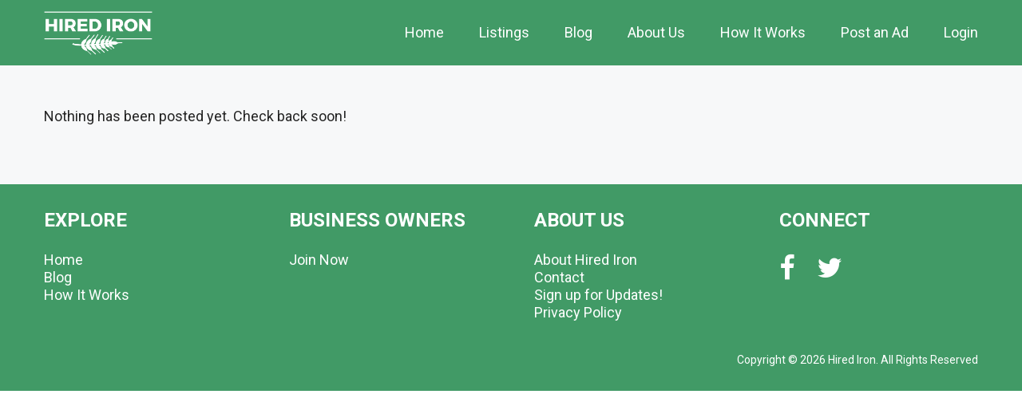

--- FILE ---
content_type: text/css; charset=utf-8
request_url: https://hirediron.com/assets/themes/hired-iron/css/styles.css?ver=1551140886
body_size: 12339
content:
/**
 * FROM: https://gist.github.com/BenMorel/e9e34c08360ebbbd0634
 *
 * Fix for vw, vh, vmin, vmax on iOS 7.
 * http://caniuse.com/#feat=viewport-units
 *
 * This fix works by replacing viewport units with px values on known screen sizes.
 *
 * iPhone 6 and 6 Plus cannot run iOS 7, so are not targeted by this fix.
 * Target devices running iOS 8+ will incidentally execute the media query,
 * but this will still produce the expected result; so this is not a problem.
 *
 * As an example, replace:
 *
 *   height: 50vh;
 *   font-size: 5vmin;
 *
 * with:
 *
 *   @include viewport-unit(height, 50vh);
 *   @include viewport-unit(font-size, 5vmin);
 */
/*! normalize.css v3.0.1 | MIT License | git.io/normalize */
/**
 * 1. Set default font family to sans-serif.
 * 2. Prevent iOS text size adjust after orientation change, without disabling
 *    user zoom.
 */
html {
  font-family: sans-serif;
  /* 1 */
  -ms-text-size-adjust: 100%;
  /* 2 */
  -webkit-text-size-adjust: 100%;
  /* 2 */ }

/**
 * Remove default margin.
 */
body {
  margin: 0; }

/* HTML5 display definitions
   ========================================================================== */
/**
 * Correct `block` display not defined for any HTML5 element in IE 8/9.
 * Correct `block` display not defined for `details` or `summary` in IE 10/11 and Firefox.
 * Correct `block` display not defined for `main` in IE 11.
 */
article,
aside,
details,
figcaption,
figure,
footer,
header,
hgroup,
main,
nav,
section,
summary {
  display: block; }

/**
 * 1. Correct `inline-block` display not defined in IE 8/9.
 * 2. Normalize vertical alignment of `progress` in Chrome, Firefox, and Opera.
 */
audio,
canvas,
progress,
video {
  display: inline-block;
  /* 1 */
  vertical-align: baseline;
  /* 2 */ }

/**
 * Prevent modern browsers from displaying `audio` without controls.
 * Remove excess height in iOS 5 devices.
 */
audio:not([controls]) {
  display: none;
  height: 0; }

/**
 * Address `[hidden]` styling not present in IE 8/9/10.
 * Hide the `template` element in IE 8/9/11, Safari, and Firefox < 22.
 */
[hidden],
template {
  display: none; }

/* Links
   ========================================================================== */
/**
 * Remove the gray background color from active links in IE 10.
 */
a {
  background: transparent; }

/**
 * Improve readability when focused and also mouse hovered in all browsers.
 */
a:active,
a:hover {
  outline: 0; }

/* Text-level semantics
   ========================================================================== */
/**
 * Address styling not present in IE 8/9/10/11, Safari, and Chrome.
 */
abbr[title] {
  border-bottom: 1px dotted; }

/**
 * Address style set to `bolder` in Firefox 4+, Safari, and Chrome.
 */
b,
strong {
  font-weight: bold; }

/**
 * Address styling not present in Safari and Chrome.
 */
dfn {
  font-style: italic; }

/**
 * Address variable `h1` font-size and margin within `section` and `article`
 * contexts in Firefox 4+, Safari, and Chrome.
 */
h1 {
  font-size: 2em;
  margin: 0.67em 0; }

/**
 * Address styling not present in IE 8/9.
 */
mark {
  background: #FF0;
  color: #000; }

/**
 * Address inconsistent and variable font size in all browsers.
 */
small {
  font-size: 80%; }

/**
 * Prevent `sub` and `sup` affecting `line-height` in all browsers.
 */
sub,
sup {
  font-size: 75%;
  line-height: 0;
  position: relative;
  vertical-align: baseline; }

sup {
  top: -0.5em; }

sub {
  bottom: -0.25em; }

/* Embedded content
   ========================================================================== */
/**
 * Remove border when inside `a` element in IE 8/9/10.
 */
img {
  border: 0; }

/**
 * Correct overflow not hidden in IE 9/10/11.
 */
svg:not(:root) {
  overflow: hidden; }

/* Grouping content
   ========================================================================== */
/**
 * Address margin not present in IE 8/9 and Safari.
 */
figure {
  margin: 1em 40px; }

/**
 * Address differences between Firefox and other browsers.
 */
hr {
  -moz-box-sizing: content-box;
  box-sizing: content-box;
  height: 0; }

/**
 * Contain overflow in all browsers.
 */
pre {
  overflow: auto; }

/**
 * Address odd `em`-unit font size rendering in all browsers.
 */
code,
kbd,
pre,
samp {
  font-family: monospace, monospace;
  font-size: 1em; }

/* Forms
   ========================================================================== */
/**
 * Known limitation: by default, Chrome and Safari on OS X allow very limited
 * styling of `select`, unless a `border` property is set.
 */
/**
 * 1. Correct color not being inherited.
 *    Known issue: affects color of disabled elements.
 * 2. Correct font properties not being inherited.
 * 3. Address margins set differently in Firefox 4+, Safari, and Chrome.
 */
button,
input,
optgroup,
select,
textarea {
  color: inherit;
  /* 1 */
  font: inherit;
  /* 2 */
  margin: 0;
  /* 3 */ }

/**
 * Address `overflow` set to `hidden` in IE 8/9/10/11.
 */
button {
  overflow: visible; }

/**
 * Address inconsistent `text-transform` inheritance for `button` and `select`.
 * All other form control elements do not inherit `text-transform` values.
 * Correct `button` style inheritance in Firefox, IE 8/9/10/11, and Opera.
 * Correct `select` style inheritance in Firefox.
 */
button,
select {
  text-transform: none; }

/**
 * 1. Avoid the WebKit bug in Android 4.0.* where (2) destroys native `audio`
 *    and `video` controls.
 * 2. Correct inability to style clickable `input` types in iOS.
 * 3. Improve usability and consistency of cursor style between image-type
 *    `input` and others.
 */
button,
html input[type="button"],
input[type="reset"],
input[type="submit"] {
  -webkit-appearance: button;
  /* 2 */
  cursor: pointer;
  /* 3 */ }

/**
 * Re-set default cursor for disabled elements.
 */
button[disabled],
html input[disabled] {
  cursor: default; }

/**
 * Remove inner padding and border in Firefox 4+.
 */
button::-moz-focus-inner,
input::-moz-focus-inner {
  border: 0;
  padding: 0; }

/**
 * Address Firefox 4+ setting `line-height` on `input` using `!important` in
 * the UA stylesheet.
 */
input {
  line-height: normal; }

/**
 * It's recommended that you don't attempt to style these elements.
 * Firefox's implementation doesn't respect box-sizing, padding, or width.
 *
 * 1. Address box sizing set to `content-box` in IE 8/9/10.
 * 2. Remove excess padding in IE 8/9/10.
 */
input[type="checkbox"],
input[type="radio"] {
  box-sizing: border-box;
  /* 1 */
  padding: 0;
  /* 2 */ }

/**
 * Fix the cursor style for Chrome's increment/decrement buttons. For certain
 * `font-size` values of the `input`, it causes the cursor style of the
 * decrement button to change from `default` to `text`.
 */
input[type="number"]::-webkit-inner-spin-button,
input[type="number"]::-webkit-outer-spin-button {
  height: auto; }

/**
 * 1. Address `appearance` set to `searchfield` in Safari and Chrome.
 * 2. Address `box-sizing` set to `border-box` in Safari and Chrome
 *    (include `-moz` to future-proof).
 */
input[type="search"] {
  -webkit-appearance: textfield;
  /* 1 */
  -moz-box-sizing: border-box;
  -webkit-box-sizing: border-box;
  /* 2 */
  box-sizing: border-box; }

/**
 * Remove inner padding and search cancel button in Safari and Chrome on OS X.
 * Safari (but not Chrome) clips the cancel button when the search input has
 * padding (and `textfield` appearance).
 */
input[type="search"]::-webkit-search-cancel-button,
input[type="search"]::-webkit-search-decoration {
  -webkit-appearance: none; }

/**
 * Define consistent border, margin, and padding.
 */
fieldset {
  border: 1px solid #C0C0C0;
  margin: 0 2px;
  padding: 0.35em 0.625em 0.75em; }

/**
 * 1. Correct `color` not being inherited in IE 8/9/10/11.
 * 2. Remove padding so people aren't caught out if they zero out fieldsets.
 */
legend {
  border: 0;
  /* 1 */
  padding: 0;
  /* 2 */ }

/**
 * Remove default vertical scrollbar in IE 8/9/10/11.
 */
textarea {
  overflow: auto; }

/**
 * Don't inherit the `font-weight` (applied by a rule above).
 * NOTE: the default cannot safely be changed in Chrome and Safari on OS X.
 */
optgroup {
  font-weight: bold; }

/* Tables
   ========================================================================== */
/**
 * Remove most spacing between table cells.
 */
table {
  border-collapse: collapse;
  border-spacing: 0; }

td,
th {
  padding: 0; }

a:focus {
  outline: thin dotted; }

a:active,
a:hover {
  outline: 0; }

table {
  empty-cells: show; }

.assistive-text, .screen-reader-text {
  clip: rect(1px, 1px, 1px, 1px);
  position: absolute !important; }

.assistive-text:hover, .assistive-text:active, .assistive-text:focus {
  display: block;
  position: absolute;
  z-index: 100000;
  top: 0.5em;
  left: 0.5em;
  color: black;
  background-color: white;
  clip: auto !important;
  border: 2px solid #333;
  padding: 1em; }

.lt-ie8 .assistive-text, .lt-ie8 .screen-reader-text {
  clip: rect(1px 1px 1px 1px);
  /* IE7 */ }

.show {
  display: inherit !important; }

.hide {
  display: none !important; }

.hidden {
  visibility: hidden !important; }

.visible {
  visibility: visible !important; }

.hide-text {
  font: 0/0 a;
  color: transparent;
  text-shadow: none;
  background-color: transparent;
  border: 0; }

.block {
  display: block !important; }

.inline-block {
  display: inline-block !important; }

.table {
  display: table !important; }

.table-row {
  display: table-row !important; }

.table-cell {
  display: table-cell !important; }

.table-cell-top {
  display: table-cell !important;
  vertical-align: top !important; }

.table-cell-middle {
  display: table-cell !important;
  vertical-align: middle !important; }

.table-cell-bottom {
  display: table-cell !important;
  vertical-align: bottom !important; }

.bold {
  font-weight: bold !important; }

.no-bold {
  font-weight: normal !important; }

.italics {
  font-style: italic !important; }

.no-italics {
  font-style: normal !important; }

.caps {
  font-variant: small-caps !important; }

.no-caps {
  font-variant: normal !important; }

.underline {
  text-decoration: underline !important; }

.no-underline {
  text-decoration: none !important; }

.no-decorate, .no-decorate:hover, .no-decorate a, .no-decorate a:hover, .no-hover, .no-hover:hover, .no-hover a, .no-hover a:hover {
  text-decoration: none !important; }

.uppercase {
  text-transform: uppercase !important; }

.lowercase {
  text-transform: lowercase !important; }

.capitalize {
  text-transform: capitalize !important; }

.normal-case {
  text-transform: none !important; }

.nowrap {
  white-space: nowrap !important; }

@media (min-width: 641px) {
  .nowrap-at-non-phone {
    white-space: nowrap !important; } }
.lt-ie9 .nowrap-at-non-phone {
  white-space: nowrap !important; }

@media (max-width: 640px) {
  .nowrap-at-phone {
    white-space: nowrap !important; } }

@media (min-width: 980px) {
  .nowrap-at-non-mobile {
    white-space: nowrap !important; } }
.lt-ie9 .nowrap-at-non-mobile {
  white-space: nowrap !important; }

@media (max-width: 979px) {
  .nowrap-at-mobile {
    white-space: nowrap !important; } }

.wrap {
  white-space: normal !important; }

@media (min-width: 641px) {
  .wrap-at-non-phone {
    white-space: normal !important; } }
.lt-ie9 .wrap-at-non-phone {
  white-space: normal !important; }

@media (max-width: 640px) {
  .wrap-at-phone {
    white-space: normal !important; } }

@media (min-width: 980px) {
  .wrap-at-non-mobile {
    white-space: normal !important; } }
.lt-ie9 .wrap-at-non-mobile {
  white-space: normal !important; }

@media (max-width: 979px) {
  .wrap-at-mobile {
    white-space: normal !important; } }

.left-text {
  text-align: left !important; }

@media (min-width: 641px) {
  .left-text-at-non-phone {
    text-align: left !important; } }
.lt-ie9 .left-text-at-non-phone {
  text-align: left !important; }

@media (max-width: 640px) {
  .left-text-at-phone {
    text-align: left !important; } }

@media (min-width: 980px) {
  .left-text-at-non-mobile {
    text-align: left !important; } }
.lt-ie9 .left-text-at-non-mobile {
  text-align: left !important; }

@media (max-width: 979px) {
  .left-text-at-mobile {
    text-align: left !important; } }

.right-text {
  text-align: right !important; }

@media (min-width: 641px) {
  .right-text-at-non-phone {
    text-align: right !important; } }
.lt-ie9 .right-text-at-non-phone {
  text-align: right !important; }

@media (max-width: 640px) {
  .right-text-at-phone {
    text-align: right !important; } }

@media (min-width: 980px) {
  .right-text-at-non-mobile {
    text-align: right !important; } }
.lt-ie9 .right-text-at-non-mobile {
  text-align: right !important; }

@media (max-width: 979px) {
  .right-text-at-mobile {
    text-align: right !important; } }

.center-text {
  text-align: center !important; }

@media (min-width: 641px) {
  .center-text-at-non-phone {
    text-align: center !important; } }
.lt-ie9 .center-text-at-non-phone {
  text-align: center !important; }

@media (max-width: 640px) {
  .center-text-at-phone {
    text-align: center !important; } }

@media (min-width: 980px) {
  .center-text-at-non-mobile {
    text-align: center !important; } }
.lt-ie9 .center-text-at-non-mobile {
  text-align: center !important; }

@media (max-width: 979px) {
  .center-text-at-mobile {
    text-align: center !important; } }

.relative {
  position: relative; }

/* Requires relative parent */
.align-top {
  display: block;
  position: absolute;
  top: 0;
  left: 0;
  right: 0; }

/* Requires relative parent */
.align-bottom {
  display: block;
  position: absolute;
  bottom: 0;
  left: 0;
  right: 0; }

/* Requires relative parent */
.center-all, .center-block-and-text, .align-center-all {
  display: inline-block;
  position: absolute;
  top: 50%;
  left: 50%;
  margin-top: auto;
  margin-bottom: auto;
  margin-left: auto;
  margin-right: auto;
  -webkit-transform: translate(-50%, -50%);
  -ms-transform: translate(-50%, -50%);
  transform: translate(-50%, -50%);
  text-align: center; }

.center-block, .align-center {
  display: inline-block;
  position: absolute;
  top: 50%;
  left: 50%;
  margin-top: auto;
  margin-bottom: auto;
  margin-left: auto;
  margin-right: auto;
  -webkit-transform: translate(-50%, -50%);
  -ms-transform: translate(-50%, -50%);
  transform: translate(-50%, -50%); }

.center-block-x {
  display: inline-block;
  position: absolute;
  left: 50%;
  margin-left: auto;
  margin-right: auto;
  -webkit-transform: translateX(-50%);
  -ms-transform: translateX(-50%);
  transform: translateX(-50%); }

.center-block-y {
  display: inline-block;
  position: absolute;
  top: 50%;
  margin-top: auto;
  margin-bottom: auto;
  -webkit-transform: translateY(-50%);
  -ms-transform: translateY(-50%);
  transform: translateY(-50%); }

.center-block-x-legacy {
  display: table;
  margin: 0 auto; }

.float-wrapper, .float-container {
  *zoom: 1;
  list-style: none;
  margin: 0;
  padding: 0;
  border: 0; }
  .float-wrapper:before, .float-wrapper:after, .float-container:before, .float-container:after {
    content: " ";
    display: table; }
  .float-wrapper:after, .float-container:after {
    clear: both; }

@media (min-width: 641px) {
  .float-wrapper-at-non-phone, .float-container-at-non-phone {
    *zoom: 1;
    list-style: none;
    margin: 0;
    padding: 0;
    border: 0; }
    .float-wrapper-at-non-phone:before, .float-wrapper-at-non-phone:after, .float-container-at-non-phone:before, .float-container-at-non-phone:after {
      content: " ";
      display: table; }
    .float-wrapper-at-non-phone:after, .float-container-at-non-phone:after {
      clear: both; } }
.lt-ie9 .float-wrapper-at-non-phone, .lt-ie9 .float-container-at-non-phone {
  *zoom: 1;
  list-style: none;
  margin: 0;
  padding: 0;
  border: 0; }
  .lt-ie9 .float-wrapper-at-non-phone:before, .lt-ie9 .float-wrapper-at-non-phone:after, .lt-ie9 .float-container-at-non-phone:before, .lt-ie9 .float-container-at-non-phone:after {
    content: " ";
    display: table; }
  .lt-ie9 .float-wrapper-at-non-phone:after, .lt-ie9 .float-container-at-non-phone:after {
    clear: both; }

@media (max-width: 640px) {
  .float-wrapper-at-phone, .float-container-at-phone {
    *zoom: 1;
    list-style: none;
    margin: 0;
    padding: 0;
    border: 0; }
    .float-wrapper-at-phone:before, .float-wrapper-at-phone:after, .float-container-at-phone:before, .float-container-at-phone:after {
      content: " ";
      display: table; }
    .float-wrapper-at-phone:after, .float-container-at-phone:after {
      clear: both; } }

@media (min-width: 980px) {
  .float-wrapper-at-non-mobile, .float-container-at-non-mobile {
    *zoom: 1;
    list-style: none;
    margin: 0;
    padding: 0;
    border: 0; }
    .float-wrapper-at-non-mobile:before, .float-wrapper-at-non-mobile:after, .float-container-at-non-mobile:before, .float-container-at-non-mobile:after {
      content: " ";
      display: table; }
    .float-wrapper-at-non-mobile:after, .float-container-at-non-mobile:after {
      clear: both; } }
.lt-ie9 .float-wrapper-at-non-mobile, .lt-ie9 .float-container-at-non-mobile {
  *zoom: 1;
  list-style: none;
  margin: 0;
  padding: 0;
  border: 0; }
  .lt-ie9 .float-wrapper-at-non-mobile:before, .lt-ie9 .float-wrapper-at-non-mobile:after, .lt-ie9 .float-container-at-non-mobile:before, .lt-ie9 .float-container-at-non-mobile:after {
    content: " ";
    display: table; }
  .lt-ie9 .float-wrapper-at-non-mobile:after, .lt-ie9 .float-container-at-non-mobile:after {
    clear: both; }

@media (max-width: 979px) {
  .float-wrapper-at-mobile, .float-container-at-mobile {
    *zoom: 1;
    list-style: none;
    margin: 0;
    padding: 0;
    border: 0; }
    .float-wrapper-at-mobile:before, .float-wrapper-at-mobile:after, .float-container-at-mobile:before, .float-container-at-mobile:after {
      content: " ";
      display: table; }
    .float-wrapper-at-mobile:after, .float-container-at-mobile:after {
      clear: both; } }

.float-left {
  float: left !important; }

@media (min-width: 641px) {
  .float-left-at-non-phone {
    float: left !important; } }
.lt-ie9 .float-left-at-non-phone {
  float: left !important; }

@media (max-width: 640px) {
  .float-left-at-phone {
    float: left !important; } }

@media (min-width: 980px) {
  .float-left-at-non-mobile {
    float: left !important; } }
.lt-ie9 .float-left-at-non-mobile {
  float: left !important; }

@media (max-width: 979px) {
  .float-left-at-mobile {
    float: left !important; } }

.float-left-wrapper, .float-left-container {
  *zoom: 1;
  list-style: none;
  margin: 0;
  padding: 0;
  border: 0; }
  .float-left-wrapper:before, .float-left-wrapper:after, .float-left-container:before, .float-left-container:after {
    content: " ";
    display: table; }
  .float-left-wrapper:after, .float-left-container:after {
    clear: both; }
  .float-left-wrapper > *, .float-left-container > * {
    float: left !important; }

@media (min-width: 641px) {
  .float-left-wrapper-at-non-phone, .float-left-container-at-non-phone {
    *zoom: 1;
    list-style: none;
    margin: 0;
    padding: 0;
    border: 0; }
    .float-left-wrapper-at-non-phone:before, .float-left-wrapper-at-non-phone:after, .float-left-container-at-non-phone:before, .float-left-container-at-non-phone:after {
      content: " ";
      display: table; }
    .float-left-wrapper-at-non-phone:after, .float-left-container-at-non-phone:after {
      clear: both; }
    .float-left-wrapper-at-non-phone > *, .float-left-container-at-non-phone > * {
      float: left !important; } }
.lt-ie9 .float-left-wrapper-at-non-phone, .lt-ie9 .float-left-container-at-non-phone {
  *zoom: 1;
  list-style: none;
  margin: 0;
  padding: 0;
  border: 0; }
  .lt-ie9 .float-left-wrapper-at-non-phone:before, .lt-ie9 .float-left-wrapper-at-non-phone:after, .lt-ie9 .float-left-container-at-non-phone:before, .lt-ie9 .float-left-container-at-non-phone:after {
    content: " ";
    display: table; }
  .lt-ie9 .float-left-wrapper-at-non-phone:after, .lt-ie9 .float-left-container-at-non-phone:after {
    clear: both; }
  .lt-ie9 .float-left-wrapper-at-non-phone > *, .lt-ie9 .float-left-container-at-non-phone > * {
    float: left !important; }

@media (max-width: 640px) {
  .float-left-wrapper-at-phone, .float-left-container-at-phone {
    *zoom: 1;
    list-style: none;
    margin: 0;
    padding: 0;
    border: 0; }
    .float-left-wrapper-at-phone:before, .float-left-wrapper-at-phone:after, .float-left-container-at-phone:before, .float-left-container-at-phone:after {
      content: " ";
      display: table; }
    .float-left-wrapper-at-phone:after, .float-left-container-at-phone:after {
      clear: both; }
    .float-left-wrapper-at-phone > *, .float-left-container-at-phone > * {
      float: left !important; } }

@media (min-width: 980px) {
  .float-left-wrapper-at-non-mobile, .float-left-container-at-non-mobile {
    *zoom: 1;
    list-style: none;
    margin: 0;
    padding: 0;
    border: 0; }
    .float-left-wrapper-at-non-mobile:before, .float-left-wrapper-at-non-mobile:after, .float-left-container-at-non-mobile:before, .float-left-container-at-non-mobile:after {
      content: " ";
      display: table; }
    .float-left-wrapper-at-non-mobile:after, .float-left-container-at-non-mobile:after {
      clear: both; }
    .float-left-wrapper-at-non-mobile > *, .float-left-container-at-non-mobile > * {
      float: left !important; } }
.lt-ie9 .float-left-wrapper-at-non-mobile, .lt-ie9 .float-left-container-at-non-mobile {
  *zoom: 1;
  list-style: none;
  margin: 0;
  padding: 0;
  border: 0; }
  .lt-ie9 .float-left-wrapper-at-non-mobile:before, .lt-ie9 .float-left-wrapper-at-non-mobile:after, .lt-ie9 .float-left-container-at-non-mobile:before, .lt-ie9 .float-left-container-at-non-mobile:after {
    content: " ";
    display: table; }
  .lt-ie9 .float-left-wrapper-at-non-mobile:after, .lt-ie9 .float-left-container-at-non-mobile:after {
    clear: both; }
  .lt-ie9 .float-left-wrapper-at-non-mobile > *, .lt-ie9 .float-left-container-at-non-mobile > * {
    float: left !important; }

@media (max-width: 979px) {
  .float-left-wrapper-at-mobile, .float-left-container-at-mobile {
    *zoom: 1;
    list-style: none;
    margin: 0;
    padding: 0;
    border: 0; }
    .float-left-wrapper-at-mobile:before, .float-left-wrapper-at-mobile:after, .float-left-container-at-mobile:before, .float-left-container-at-mobile:after {
      content: " ";
      display: table; }
    .float-left-wrapper-at-mobile:after, .float-left-container-at-mobile:after {
      clear: both; }
    .float-left-wrapper-at-mobile > *, .float-left-container-at-mobile > * {
      float: left !important; } }

.float-right {
  float: right !important; }

@media (min-width: 641px) {
  .float-right-at-non-phone {
    float: right !important; } }
.lt-ie9 .float-right-at-non-phone {
  float: right !important; }

@media (max-width: 640px) {
  .float-right-at-phone {
    float: right !important; } }

@media (min-width: 980px) {
  .float-right-at-non-mobile {
    float: right !important; } }
.lt-ie9 .float-right-at-non-mobile {
  float: right !important; }

@media (max-width: 979px) {
  .float-right-at-mobile {
    float: right !important; } }

.float-right-wrapper, .float-right-container {
  *zoom: 1;
  list-style: none;
  margin: 0;
  padding: 0;
  border: 0; }
  .float-right-wrapper:before, .float-right-wrapper:after, .float-right-container:before, .float-right-container:after {
    content: " ";
    display: table; }
  .float-right-wrapper:after, .float-right-container:after {
    clear: both; }
  .float-right-wrapper > *, .float-right-container > * {
    float: right !important; }

@media (min-width: 641px) {
  .float-right-wrapper-at-non-phone, .float-right-container-at-non-phone {
    *zoom: 1;
    list-style: none;
    margin: 0;
    padding: 0;
    border: 0; }
    .float-right-wrapper-at-non-phone:before, .float-right-wrapper-at-non-phone:after, .float-right-container-at-non-phone:before, .float-right-container-at-non-phone:after {
      content: " ";
      display: table; }
    .float-right-wrapper-at-non-phone:after, .float-right-container-at-non-phone:after {
      clear: both; }
    .float-right-wrapper-at-non-phone > *, .float-right-container-at-non-phone > * {
      float: right !important; } }
.lt-ie9 .float-right-wrapper-at-non-phone, .lt-ie9 .float-right-container-at-non-phone {
  *zoom: 1;
  list-style: none;
  margin: 0;
  padding: 0;
  border: 0; }
  .lt-ie9 .float-right-wrapper-at-non-phone:before, .lt-ie9 .float-right-wrapper-at-non-phone:after, .lt-ie9 .float-right-container-at-non-phone:before, .lt-ie9 .float-right-container-at-non-phone:after {
    content: " ";
    display: table; }
  .lt-ie9 .float-right-wrapper-at-non-phone:after, .lt-ie9 .float-right-container-at-non-phone:after {
    clear: both; }
  .lt-ie9 .float-right-wrapper-at-non-phone > *, .lt-ie9 .float-right-container-at-non-phone > * {
    float: right !important; }

@media (max-width: 640px) {
  .float-right-wrapper-at-phone, .float-right-container-at-phone {
    *zoom: 1;
    list-style: none;
    margin: 0;
    padding: 0;
    border: 0; }
    .float-right-wrapper-at-phone:before, .float-right-wrapper-at-phone:after, .float-right-container-at-phone:before, .float-right-container-at-phone:after {
      content: " ";
      display: table; }
    .float-right-wrapper-at-phone:after, .float-right-container-at-phone:after {
      clear: both; }
    .float-right-wrapper-at-phone > *, .float-right-container-at-phone > * {
      float: right !important; } }

@media (min-width: 980px) {
  .float-right-wrapper-at-non-mobile, .float-right-container-at-non-mobile {
    *zoom: 1;
    list-style: none;
    margin: 0;
    padding: 0;
    border: 0; }
    .float-right-wrapper-at-non-mobile:before, .float-right-wrapper-at-non-mobile:after, .float-right-container-at-non-mobile:before, .float-right-container-at-non-mobile:after {
      content: " ";
      display: table; }
    .float-right-wrapper-at-non-mobile:after, .float-right-container-at-non-mobile:after {
      clear: both; }
    .float-right-wrapper-at-non-mobile > *, .float-right-container-at-non-mobile > * {
      float: right !important; } }
.lt-ie9 .float-right-wrapper-at-non-mobile, .lt-ie9 .float-right-container-at-non-mobile {
  *zoom: 1;
  list-style: none;
  margin: 0;
  padding: 0;
  border: 0; }
  .lt-ie9 .float-right-wrapper-at-non-mobile:before, .lt-ie9 .float-right-wrapper-at-non-mobile:after, .lt-ie9 .float-right-container-at-non-mobile:before, .lt-ie9 .float-right-container-at-non-mobile:after {
    content: " ";
    display: table; }
  .lt-ie9 .float-right-wrapper-at-non-mobile:after, .lt-ie9 .float-right-container-at-non-mobile:after {
    clear: both; }
  .lt-ie9 .float-right-wrapper-at-non-mobile > *, .lt-ie9 .float-right-container-at-non-mobile > * {
    float: right !important; }

@media (max-width: 979px) {
  .float-right-wrapper-at-mobile, .float-right-container-at-mobile {
    *zoom: 1;
    list-style: none;
    margin: 0;
    padding: 0;
    border: 0; }
    .float-right-wrapper-at-mobile:before, .float-right-wrapper-at-mobile:after, .float-right-container-at-mobile:before, .float-right-container-at-mobile:after {
      content: " ";
      display: table; }
    .float-right-wrapper-at-mobile:after, .float-right-container-at-mobile:after {
      clear: both; }
    .float-right-wrapper-at-mobile > *, .float-right-container-at-mobile > * {
      float: right !important; } }

.clear-float, .clear-both, .no-float {
  clear: both !important; }

@media (min-width: 641px) {
  .clear-float-at-non-phone, .clear-both-at-non-phone, .no-float-at-non-phone {
    clear: both !important; } }
.lt-ie9 .clear-float-at-non-phone, .lt-ie9 .clear-both-at-non-phone, .lt-ie9 .no-float-at-non-phone {
  clear: both !important; }

@media (max-width: 640px) {
  .clear-float-at-phone, .clear-both-at-phone, .no-float-at-phone {
    clear: both !important; } }

@media (min-width: 980px) {
  .clear-float-at-non-mobile, .clear-both-at-non-mobile, .no-float-at-non-mobile {
    clear: both !important; } }
.lt-ie9 .clear-float-at-non-mobile, .lt-ie9 .clear-both-at-non-mobile, .lt-ie9 .no-float-at-non-mobile {
  clear: both !important; }

@media (max-width: 979px) {
  .clear-float-at-mobile, .clear-both-at-mobile, .no-float-at-mobile {
    clear: both !important; } }

.full-width {
  width: 100% !important; }

.full-height {
  height: 100% !important; }

.full-box, .full-block {
  width: 100% !important;
  height: 100% !important; }

.cwt-full-row, .cwt-single-column, .cwt-row-column-1-1 {
  overflow: hidden;
  *zoom: 1;
  list-style: none;
  margin: 0;
  padding: 0;
  border: 0; }
  .cwt-full-row:before, .cwt-full-row:after, .cwt-single-column:before, .cwt-single-column:after, .cwt-row-column-1-1:before, .cwt-row-column-1-1:after {
    content: " ";
    display: table; }
  .cwt-full-row:after, .cwt-single-column:after, .cwt-row-column-1-1:after {
    clear: both; }

.reset-list {
  list-style: none;
  margin: 0;
  padding: 0;
  border: 0; }

.reset-box {
  margin: 0;
  padding: 0;
  border: 0; }

.clear-margin, .no-margin {
  margin: 0 !important; }

@media (min-width: 641px) {
  .clear-margin-at-non-phone, .no-margin-at-non-phone {
    margin: 0 !important; } }
.lt-ie9 .clear-margin-at-non-phone, .lt-ie9 .no-margin-at-non-phone {
  margin: 0 !important; }

@media (max-width: 640px) {
  .clear-margin-at-phone, .no-margin-at-phone {
    margin: 0 !important; } }

@media (min-width: 980px) {
  .clear-margin-at-non-mobile, .no-margin-at-non-mobile {
    margin: 0 !important; } }
.lt-ie9 .clear-margin-at-non-mobile, .lt-ie9 .no-margin-at-non-mobile {
  margin: 0 !important; }

@media (max-width: 979px) {
  .clear-margin-at-mobile, .no-margin-at-mobile {
    margin: 0 !important; } }

.clear-margin-top, .no-margin-top {
  margin-top: 0 !important; }

@media (min-width: 641px) {
  .clear-margin-top-at-non-phone, .no-margin-top-at-non-phone {
    margin-top: 0 !important; } }
.lt-ie9 .clear-margin-top-at-non-phone, .lt-ie9 .no-margin-top-at-non-phone {
  margin-top: 0 !important; }

@media (max-width: 640px) {
  .clear-margin-top-at-phone, .no-margin-top-at-phone {
    margin-top: 0 !important; } }

@media (min-width: 980px) {
  .clear-margin-top-at-non-mobile, .no-margin-top-at-non-mobile {
    margin-top: 0 !important; } }
.lt-ie9 .clear-margin-top-at-non-mobile, .lt-ie9 .no-margin-top-at-non-mobile {
  margin-top: 0 !important; }

@media (max-width: 979px) {
  .clear-margin-top-at-mobile, .no-margin-top-at-mobile {
    margin-top: 0 !important; } }

.clear-margin-right, .no-margin-right {
  margin-right: 0 !important; }

@media (min-width: 641px) {
  .clear-margin-right-at-non-phone, .no-margin-right-at-non-phone {
    margin-right: 0 !important; } }
.lt-ie9 .clear-margin-right-at-non-phone, .lt-ie9 .no-margin-right-at-non-phone {
  margin-right: 0 !important; }

@media (max-width: 640px) {
  .clear-margin-right-at-phone, .no-margin-right-at-phone {
    margin-right: 0 !important; } }

@media (min-width: 980px) {
  .clear-margin-right-at-non-mobile, .no-margin-right-at-non-mobile {
    margin-right: 0 !important; } }
.lt-ie9 .clear-margin-right-at-non-mobile, .lt-ie9 .no-margin-right-at-non-mobile {
  margin-right: 0 !important; }

@media (max-width: 979px) {
  .clear-margin-right-at-mobile, .no-margin-right-at-mobile {
    margin-right: 0 !important; } }

.clear-margin-bottom, .no-margin-bottom {
  margin-bottom: 0 !important; }

@media (min-width: 641px) {
  .clear-margin-bottom-at-non-phone, .no-margin-bottom-at-non-phone {
    margin-bottom: 0 !important; } }
.lt-ie9 .clear-margin-bottom-at-non-phone, .lt-ie9 .no-margin-bottom-at-non-phone {
  margin-bottom: 0 !important; }

@media (max-width: 640px) {
  .clear-margin-bottom-at-phone, .no-margin-bottom-at-phone {
    margin-bottom: 0 !important; } }

@media (min-width: 980px) {
  .clear-margin-bottom-at-non-mobile, .no-margin-bottom-at-non-mobile {
    margin-bottom: 0 !important; } }
.lt-ie9 .clear-margin-bottom-at-non-mobile, .lt-ie9 .no-margin-bottom-at-non-mobile {
  margin-bottom: 0 !important; }

@media (max-width: 979px) {
  .clear-margin-bottom-at-mobile, .no-margin-bottom-at-mobile {
    margin-bottom: 0 !important; } }

.clear-margin-left, .no-margin-left {
  margin-left: 0 !important; }

@media (min-width: 641px) {
  .clear-margin-left-at-non-phone, .no-margin-left-at-non-phone {
    margin-left: 0 !important; } }
.lt-ie9 .clear-margin-left-at-non-phone, .lt-ie9 .no-margin-left-at-non-phone {
  margin-left: 0 !important; }

@media (max-width: 640px) {
  .clear-margin-left-at-phone, .no-margin-left-at-phone {
    margin-left: 0 !important; } }

@media (min-width: 980px) {
  .clear-margin-left-at-non-mobile, .no-margin-left-at-non-mobile {
    margin-left: 0 !important; } }
.lt-ie9 .clear-margin-left-at-non-mobile, .lt-ie9 .no-margin-left-at-non-mobile {
  margin-left: 0 !important; }

@media (max-width: 979px) {
  .clear-margin-left-at-mobile, .no-margin-left-at-mobile {
    margin-left: 0 !important; } }

.clear-padding, .no-padding {
  padding: 0 !important; }

@media (min-width: 641px) {
  .clear-padding-at-non-phone, .no-padding-at-non-phone {
    padding: 0 !important; } }
.lt-ie9 .clear-padding-at-non-phone, .lt-ie9 .no-padding-at-non-phone {
  padding: 0 !important; }

@media (max-width: 640px) {
  .clear-padding-at-phone, .no-padding-at-phone {
    padding: 0 !important; } }

@media (min-width: 980px) {
  .clear-padding-at-non-mobile, .no-padding-at-non-mobile {
    padding: 0 !important; } }
.lt-ie9 .clear-padding-at-non-mobile, .lt-ie9 .no-padding-at-non-mobile {
  padding: 0 !important; }

@media (max-width: 979px) {
  .clear-padding-at-mobile, .no-padding-at-mobile {
    padding: 0 !important; } }

.clear-padding-top, .no-padding-top {
  padding-top: 0 !important; }

@media (min-width: 641px) {
  .clear-padding-top-at-non-phone, .no-padding-top-at-non-phone {
    padding-top: 0 !important; } }
.lt-ie9 .clear-padding-top-at-non-phone, .lt-ie9 .no-padding-top-at-non-phone {
  padding-top: 0 !important; }

@media (max-width: 640px) {
  .clear-padding-top-at-phone, .no-padding-top-at-phone {
    padding-top: 0 !important; } }

@media (min-width: 980px) {
  .clear-padding-top-at-non-mobile, .no-padding-top-at-non-mobile {
    padding-top: 0 !important; } }
.lt-ie9 .clear-padding-top-at-non-mobile, .lt-ie9 .no-padding-top-at-non-mobile {
  padding-top: 0 !important; }

@media (max-width: 979px) {
  .clear-padding-top-at-mobile, .no-padding-top-at-mobile {
    padding-top: 0 !important; } }

.clear-padding-right, .no-padding-right {
  padding-right: 0 !important; }

@media (min-width: 641px) {
  .clear-padding-right-at-non-phone, .no-padding-right-at-non-phone {
    padding-right: 0 !important; } }
.lt-ie9 .clear-padding-right-at-non-phone, .lt-ie9 .no-padding-right-at-non-phone {
  padding-right: 0 !important; }

@media (max-width: 640px) {
  .clear-padding-right-at-phone, .no-padding-right-at-phone {
    padding-right: 0 !important; } }

@media (min-width: 980px) {
  .clear-padding-right-at-non-mobile, .no-padding-right-at-non-mobile {
    padding-right: 0 !important; } }
.lt-ie9 .clear-padding-right-at-non-mobile, .lt-ie9 .no-padding-right-at-non-mobile {
  padding-right: 0 !important; }

@media (max-width: 979px) {
  .clear-padding-right-at-mobile, .no-padding-right-at-mobile {
    padding-right: 0 !important; } }

.clear-padding-bottom, .no-padding-bottom {
  padding-bottom: 0 !important; }

@media (min-width: 641px) {
  .clear-padding-bottom-at-non-phone, .no-padding-bottom-at-non-phone {
    padding-bottom: 0 !important; } }
.lt-ie9 .clear-padding-bottom-at-non-phone, .lt-ie9 .no-padding-bottom-at-non-phone {
  padding-bottom: 0 !important; }

@media (max-width: 640px) {
  .clear-padding-bottom-at-phone, .no-padding-bottom-at-phone {
    padding-bottom: 0 !important; } }

@media (min-width: 980px) {
  .clear-padding-bottom-at-non-mobile, .no-padding-bottom-at-non-mobile {
    padding-bottom: 0 !important; } }
.lt-ie9 .clear-padding-bottom-at-non-mobile, .lt-ie9 .no-padding-bottom-at-non-mobile {
  padding-bottom: 0 !important; }

@media (max-width: 979px) {
  .clear-padding-bottom-at-mobile, .no-padding-bottom-at-mobile {
    padding-bottom: 0 !important; } }

.clear-padding-left, .no-padding-left {
  padding-left: 0 !important; }

@media (min-width: 641px) {
  .clear-padding-left-at-non-phone, .no-padding-left-at-non-phone {
    padding-left: 0 !important; } }
.lt-ie9 .clear-padding-left-at-non-phone, .lt-ie9 .no-padding-left-at-non-phone {
  padding-left: 0 !important; }

@media (max-width: 640px) {
  .clear-padding-left-at-phone, .no-padding-left-at-phone {
    padding-left: 0 !important; } }

@media (min-width: 980px) {
  .clear-padding-left-at-non-mobile, .no-padding-left-at-non-mobile {
    padding-left: 0 !important; } }
.lt-ie9 .clear-padding-left-at-non-mobile, .lt-ie9 .no-padding-left-at-non-mobile {
  padding-left: 0 !important; }

@media (max-width: 979px) {
  .clear-padding-left-at-mobile, .no-padding-left-at-mobile {
    padding-left: 0 !important; } }

.uncollapse-margin:before, .uncollapse-margin:after {
  content: "\00a0";
  /* No-break space character */
  display: block;
  overflow: hidden;
  height: 0; }

.collapse-margin:before, .collapse-margin:after {
  content: initial;
  display: initial;
  overflow: initial;
  height: initial; }

.fixed-top {
  position: fixed;
  top: 0;
  left: 0;
  right: 0; }

.fixed-bottom {
  position: fixed;
  top: 0;
  bottom: 0;
  left: 0; }

.no-split {
  display: inline-block; }

.no-split-children > * {
  display: inline-block; }

.square-ratio {
  position: relative; }
  .square-ratio:before {
    content: " ";
    display: block;
    padding-top: 100%; }
  .square-ratio > * {
    position: absolute;
    top: 0;
    bottom: 0;
    left: 0;
    right: 0; }

.old-monitor-ratio {
  position: relative; }
  .old-monitor-ratio:before {
    content: " ";
    display: block;
    padding-top: 80%; }
  .old-monitor-ratio > * {
    position: absolute;
    top: 0;
    bottom: 0;
    left: 0;
    right: 0; }

.standard-ratio, .aps-ratio, .monitor-ratio {
  position: relative; }
  .standard-ratio:before, .aps-ratio:before, .monitor-ratio:before {
    content: " ";
    display: block;
    padding-top: 75%; }
  .standard-ratio > *, .aps-ratio > *, .monitor-ratio > * {
    position: absolute;
    top: 0;
    bottom: 0;
    left: 0;
    right: 0; }

.vga-ratio, .dslr-ratio, .apsc-ratio {
  position: relative; }
  .vga-ratio:before, .dslr-ratio:before, .apsc-ratio:before {
    content: " ";
    display: block;
    padding-top: 66.66%; }
  .vga-ratio > *, .dslr-ratio > *, .apsc-ratio > * {
    position: absolute;
    top: 0;
    bottom: 0;
    left: 0;
    right: 0; }

.golden-ratio {
  position: relative; }
  .golden-ratio:before {
    content: " ";
    display: block;
    padding-top: 61.8%; }
  .golden-ratio > * {
    position: absolute;
    top: 0;
    bottom: 0;
    left: 0;
    right: 0; }

.hi-def-ratio, .hd-ratio, .apsh-ratio {
  position: relative; }
  .hi-def-ratio:before, .hd-ratio:before, .apsh-ratio:before {
    content: " ";
    display: block;
    padding-top: 56.25%; }
  .hi-def-ratio > *, .hd-ratio > *, .apsh-ratio > * {
    position: absolute;
    top: 0;
    bottom: 0;
    left: 0;
    right: 0; }

.anamorphic-ratio {
  position: relative; }
  .anamorphic-ratio:before {
    content: " ";
    display: block;
    padding-top: 41.84%; }
  .anamorphic-ratio > * {
    position: absolute;
    top: 0;
    bottom: 0;
    left: 0;
    right: 0; }

.apsp-ratio {
  position: relative; }
  .apsp-ratio:before {
    content: " ";
    display: block;
    padding-top: 33.33%; }
  .apsp-ratio > * {
    position: absolute;
    top: 0;
    bottom: 0;
    left: 0;
    right: 0; }

.bg-center-cover {
  background-repeat: no-repeat;
  background-position: center center;
  background-size: cover; }

@media (max-width: 479px) {
  .hide-phone-v, .show-non-phone-v {
    display: none !important; } }

@media (min-width: 480px) {
  .show-phone-v, .hide-non-phone-v {
    display: none !important; } }
.lt-ie9 .show-phone-v, .lt-ie9 .hide-non-phone-v {
  display: none !important; }

@media (min-width: 480px) and (max-width: 640px) {
  .hide-phone-h, .show-non-phone-h {
    display: none !important; } }

@media (max-width: 479px), (min-width: 641px) {
  .show-phone-h, .hide-non-phone-h {
    display: none !important; } }
.lt-ie9 .show-phone-h, .lt-ie9 .hide-non-phone-h {
  display: none !important; }

@media (min-width: 641px) and (max-width: 979px) {
  .hide-tablet-v, .show-non-tablet-v {
    display: none !important; } }

@media (max-width: 640px), (min-width: 980px) {
  .show-tablet-v, .hide-non-tablet-v {
    display: none !important; } }
.lt-ie9 .show-tablet-v, .lt-ie9 .hide-non-tablet-v {
  display: none !important; }

@media (min-width: 980px) and (max-width: 1209px) {
  .hide-tablet-h, .show-non-tablet-h {
    display: none !important; } }
.lt-ie9 .hide-tablet-h, .lt-ie9 .show-non-tablet-h {
  display: none !important; }

@media (max-width: 979px), (min-width: 1210px) {
  .show-tablet-h, .hide-non-tablet-h {
    display: none !important; } }

@media (min-width: 1210px) {
  .hide-laptop, .show-non-laptop {
    display: none !important; } }

@media (max-width: 1209px) {
  .show-laptop, .hide-non-laptop {
    display: none !important; } }
.lt-ie9 .show-laptop, .lt-ie9 .hide-non-laptop {
  display: none !important; }

@media (min-width: 1210px) {
  .hide-desktop, .show-non-desktop {
    display: none !important; } }

@media (max-width: 1209px) {
  .show-desktop, .hide-non-desktop {
    display: none !important; } }
.lt-ie9 .show-desktop, .lt-ie9 .hide-non-desktop {
  display: none !important; }

@media (max-width: 640px) {
  .hide-phone, .show-non-phone {
    display: none !important; } }

@media (min-width: 641px) {
  .show-phone, .hide-non-phone {
    display: none !important; } }
.lt-ie9 .show-phone, .lt-ie9 .hide-non-phone {
  display: none !important; }

@media (min-width: 641px) and (max-width: 1209px) {
  .hide-tablet, .show-non-tablet {
    display: none !important; } }
.lt-ie9 .hide-tablet, .lt-ie9 .show-non-tablet {
  display: none !important; }

@media (max-width: 640px), (min-width: 1210px) {
  .show-tablet, .hide-non-tablet {
    display: none !important; } }

@media (max-width: 979px) {
  .hide-mobile, .show-non-mobile {
    display: none !important; } }

@media (min-width: 980px) {
  .show-mobile, .hide-non-mobile {
    display: none !important; } }
.lt-ie9 .show-mobile, .lt-ie9 .hide-non-mobile {
  display: none !important; }

@media (max-width: 479px) {
  .hide-phonelet, .show-non-phonelet {
    display: none !important; } }

@media (min-width: 480px) {
  .show-phonelet, .hide-non-phonelet {
    display: none !important; } }
.lt-ie9 .show-phonelet, .lt-ie9 .hide-non-phonelet {
  display: none !important; }

@media (min-width: 480px) and (max-width: 979px) {
  .hide-phablet, .show-non-phablet {
    display: none !important; } }

@media (max-width: 479px), (min-width: 980px) {
  .show-phablet, .hide-non-phablet {
    display: none !important; } }
.lt-ie9 .show-phablet, .lt-ie9 .hide-non-phablet {
  display: none !important; }

@media (min-width: 980px) {
  .hide-desklap, .show-non-desklap {
    display: none !important; } }
.lt-ie9 .hide-desklap, .lt-ie9 .show-non-desklap {
  display: none !important; }

@media (max-width: 979px) {
  .show-desklap, .hide-non-desklap {
    display: none !important; } }

@media print {
  .hide-print, .show-non-print {
    display: none !important; } }
.lt-ie9.print-mode .hide-print, .lt-ie9.print-mode .show-non-print {
  display: none !important; }

@media not print {
  .show-print, .hide-non-print {
    display: none !important; } }
.lt-ie9.not-print-mode .show-print, .lt-ie9.not-print-mode .hide-non-print {
  display: none !important; }

html.cwt-reset, html.cwt-reset body {
  margin: 0;
  padding: 0;
  border: 0;
  min-height: 100%; }

html.cwt-reset {
  font-size: 62.5%; }

html.cwt-reset body {
  *zoom: 1; }
  html.cwt-reset body:before, html.cwt-reset body:after {
    content: " ";
    display: table; }
  html.cwt-reset body:after {
    clear: both; }

html.cwt-app, html.cwt-app body {
  margin: 0;
  padding: 0;
  border: 0;
  min-height: 100%; }

html.cwt-app {
  font-size: 62.5%; }

html.cwt-app body {
  *zoom: 1; }
  html.cwt-app body:before, html.cwt-app body:after {
    content: " ";
    display: table; }
  html.cwt-app body:after {
    clear: both; }

@media (min-width: 980px) {
  html.cwt-app, html.cwt-app body {
    width: 100%;
    height: 100%;
    overflow: hidden; } }
html.cwt-app.lt-ie9, html.cwt-app.lt-ie9 body {
  width: 100%;
  height: 100%;
  overflow: hidden; }
@media print {
  html.cwt-app, html.cwt-app body {
    width: auto;
    height: auto;
    overflow: auto; } }
html.cwt-app.lt-ie9.print-mode, html.cwt-app.lt-ie9.print-mode body {
  width: auto;
  height: auto;
  overflow: auto; }

@media (orientation: landscape) {
  html.cwt-app.ipad.ios7 > body {
    position: fixed;
    top: 0;
    bottom: 0;
    left: 0;
    right: 0;
    width: 100%;
    height: 100% !important; } }
@media print {
  html.cwt-app.ipad.ios7 > body {
    position: inherit;
    width: auto;
    height: auto !important; } }
[ng\:cloak], [ng-cloak], [data-ng-cloak], [x-ng-cloak], .ng-cloak, .x-ng-cloak {
  display: none !important; }

h1:first-child, h2:first-child, h3:first-child, h4:first-child, h5:first-child, h6:first-child {
  margin-top: 0; }

ul, dl, dt, dd {
  list-style: none;
  margin: 0;
  padding: 0;
  border: 0; }

img {
  max-width: 100%;
  height: auto; }

[class^="cwt-"], [class^="cwt-"]:before, [class^="cwt-"]:after {
  -moz-box-sizing: border-box;
  -webkit-box-sizing: border-box;
  box-sizing: border-box; }
[class^="cwt-"] *, [class^="cwt-"] *:before, [class^="cwt-"] *:after {
  -moz-box-sizing: inherit;
  -webkit-box-sizing: inherit;
  box-sizing: inherit; }

.cwt-row {
  *zoom: 1;
  list-style: none;
  margin: 0;
  padding: 0;
  border: 0;
  overflow: hidden;
  clear: both; }
  .cwt-row:before, .cwt-row:after {
    content: " ";
    display: table; }
  .cwt-row:after {
    clear: both; }
  .cwt-row > * {
    float: left !important; }

[class^="cwt-col"] {
  margin-left: 5%; }

[class^="cwt-col"]:first-child {
  margin-left: 0; }

.cwt-column.full, .cwt-column-full, .cwt-column-1-1 {
  width: 100%; }
.cwt-column.half, .cwt-column-half, .cwt-column-1-2, .cwt-column-2-4, .cwt-column-3-6, .cwt-column-4-8, .cwt-column-5-10 {
  width: 47.5%; }
.cwt-column.one-third, .cwt-column-one-third, .cwt-column-1-3, .cwt-column-2-6, .cwt-column-3-9 {
  width: 30%; }
.cwt-column.two-thirds, .cwt-column-two-thirds, .cwt-column-2-3, .cwt-column-4-6, .cwt-column-6-9 {
  width: 65%; }
.cwt-column.one-fourth, .cwt-column-one-fourth, .cwt-column-1-4, .cwt-column-2-8 {
  width: 21.25%; }
.cwt-column.three-fourths, .cwt-column-three-fourths, .cwt-column-3-4, .cwt-column-6-8 {
  width: 73.75%; }
.cwt-column.one-fifth, .cwt-column-one-fifth, .cwt-column-1-5, .cwt-column-2-10 {
  width: 16%; }
.cwt-column.two-fifths, .cwt-column-two-fifths, .cwt-column-2-5, .cwt-column-4-10 {
  width: 37%; }
.cwt-column.three-fifths, .cwt-column-three-fifths, .cwt-column-3-5, .cwt-column-6-10 {
  width: 57.99%; }
.cwt-column.four-fifths, .cwt-column-four-fifths, .cwt-column-4-5, .cwt-column-8-10 {
  width: 79%; }
.cwt-column.one-sixth, .cwt-column-one-sixth, .cwt-column-1-6 {
  width: 12.5%; }
.cwt-column.five-sixths, .cwt-column-five-sixths, .cwt-column-5-6 {
  width: 82.5%; }
.cwt-column.one-seventh, .cwt-column-one-seventh, .cwt-column-1-7 {
  width: 10%; }
.cwt-column.two-sevenths, .cwt-column-two-sevenths, .cwt-column-2-7 {
  width: 25%; }
.cwt-column.three-sevenths, .cwt-column-three-sevenths, .cwt-column-3-7 {
  width: 40%; }
.cwt-column.four-sevenths, .cwt-column-four-sevenths, .cwt-column-4-7 {
  width: 55%; }
.cwt-column.five-sevenths, .cwt-column-five-sevenths, .cwt-column-5-7 {
  width: 70%; }
.cwt-column.six-sevenths, .cwt-column-six-sevenths, .cwt-column-6-7 {
  width: 85%; }
.cwt-column.one-eight, .cwt-column-one-eight, .cwt-column-1-8 {
  width: 8.12%; }
.cwt-column.three-eights, .cwt-column-three-eights, .cwt-column-3-8 {
  width: 34.37%; }
.cwt-column.five-eights, .cwt-column-five-eights, .cwt-column-5-8 {
  width: 60.62%; }
.cwt-column.seven-eights, .cwt-column-seven-eights, .cwt-column-7-8 {
  width: 86.87%; }
.cwt-column.one-ninth, .cwt-column-one-ninth, .cwt-column-1-9 {
  width: 6.66%; }
.cwt-column.two-ninths, .cwt-column-two-ninths, .cwt-column-2-9 {
  width: 18.33%; }
.cwt-column.four-ninths, .cwt-column-four-ninths, .cwt-column-4-9 {
  width: 41.66%; }
.cwt-column.five-ninths, .cwt-column-five-ninths, .cwt-column-5-9 {
  width: 53.33%; }
.cwt-column.seven-ninths, .cwt-column-seven-ninths, .cwt-column-7-9 {
  width: 76.66%; }
.cwt-column.eight-ninths, .cwt-column-eight-ninths, .cwt-column-8-9 {
  width: 88.33%; }
.cwt-column.one-tenth, .cwt-column-one-tenth, .cwt-column-1-10 {
  width: 5.5%; }
.cwt-column.three-tenths, .cwt-column-three-tenths, .cwt-column-3-10 {
  width: 26.5%; }
.cwt-column.seven-tenths, .cwt-column-seven-tenths, .cwt-column-7-10 {
  width: 68.5%; }
.cwt-column.nine-tenths, .cwt-column-nine-tenths, .cwt-column-9-10 {
  width: 89.5%; }
.cwt-column.golden-a, .cwt-column-golden-a {
  width: 56.1%; }
.cwt-column.golden-b, .cwt-column-golden-b {
  width: 38.89%; }

@media (max-width: 979px) {
  [class^="cwt-col"] {
    float: none;
    margin: 0;
    width: 100%; } }

h1 > a, h2 > a, h3 > a, h4 > a, h5 > a, h6 > a {
  display: block; }

/* Vars */
/* Mixins */
/* Helper CSS Classes */
.primary-theme {
  color: #242424;
  background-color: white; }
  .primary-theme a {
    color: #419A66;
    text-decoration: none; }
    .primary-theme a:visited {
      color: #419A66; }
    .primary-theme a:focus {
      color: #419A66; }
    .primary-theme a:hover {
      color: #419A66; }
    .primary-theme a:active {
      color: #419A66; }
    .primary-theme a:hover, .primary-theme a:focus {
      text-decoration: underline; }
    .primary-theme a:hover *, .primary-theme a:focus * {
      text-decoration: underline; }
    .primary-theme a:hover {
      cursor: pointer; }

.secondary-theme {
  color: white;
  background-color: #419a66; }
  .secondary-theme a {
    color: #FFF;
    text-decoration: none; }
    .secondary-theme a:visited {
      color: #FFF; }
    .secondary-theme a:focus {
      color: #FFF; }
    .secondary-theme a:hover {
      color: #FFF; }
    .secondary-theme a:active {
      color: #FFF; }
    .secondary-theme a:hover, .secondary-theme a:focus {
      text-decoration: underline; }
    .secondary-theme a:hover *, .secondary-theme a:focus * {
      text-decoration: underline; }
    .secondary-theme a:hover {
      cursor: pointer; }

.bg-theme {
  color: white;
  background-color: #419a66;
  background-repeat: no-repeat;
  background-position: center center;
  background-size: cover; }
  .bg-theme a {
    color: #FFF;
    text-decoration: none; }
    .bg-theme a:visited {
      color: #FFF; }
    .bg-theme a:focus {
      color: #FFF; }
    .bg-theme a:hover {
      color: #FFF; }
    .bg-theme a:active {
      color: #FFF; }
    .bg-theme a:hover, .bg-theme a:focus {
      text-decoration: underline; }
    .bg-theme a:hover *, .bg-theme a:focus * {
      text-decoration: underline; }
    .bg-theme a:hover {
      cursor: pointer; }
  .page-home .bg-theme {
    border-bottom: 20px solid #419A66; }
  .bg-theme input[type="text"], .bg-theme input[type="password"], .bg-theme input[type="email"], .bg-theme input[type="url"], .bg-theme input[type="date"], .bg-theme input[type="month"], .bg-theme input[type="time"], .bg-theme input[type="datetime"], .bg-theme input[type="datetime-local"], .bg-theme input[type="week"], .bg-theme input[type="number"], .bg-theme input[type="search"], .bg-theme input[type="tel"], .bg-theme input[type="color"], .bg-theme select, .bg-theme textarea, .bg-theme .select-box, .bg-theme .select-box-options li {
    color: #242424;
    background-color: white; }
  .bg-theme .select-box-options li a {
    color: #419A66;
    text-decoration: none; }
    .bg-theme .select-box-options li a:visited {
      color: #419A66; }
    .bg-theme .select-box-options li a:focus {
      color: #419A66; }
    .bg-theme .select-box-options li a:hover {
      color: #419A66; }
    .bg-theme .select-box-options li a:active {
      color: #419A66; }
    .bg-theme .select-box-options li a:hover, .bg-theme .select-box-options li a:focus {
      text-decoration: underline; }
    .bg-theme .select-box-options li a:hover *, .bg-theme .select-box-options li a:focus * {
      text-decoration: underline; }
    .bg-theme .select-box-options li a:hover {
      cursor: pointer; }

.transparent-box {
  background-color: rgba(36, 36, 36, 0.55); }
  .transparent-box h1, .transparent-box h2, .transparent-box h3 {
    font-weight: normal;
    color: #FFF;
    padding-bottom: 20px;
    border-bottom: 1px solid #419A66; }

.large-header {
  font-size: 34px;
  font-size: 3.4rem; }

.medium-header {
  font-size: 24px;
  font-size: 2.4rem; }

.small-header {
  font-size: 20px;
  font-size: 2rem; }

.large-text {
  font-size: 18px;
  font-size: 1.8rem; }

.medium-text {
  font-size: 16px;
  font-size: 1.6rem; }

.small-text {
  font-size: 14px;
  font-size: 1.4rem; }

.primary-color {
  color: #419A66; }

.primary-color-bg {
  background-color: #419A66; }

.product-grid {
  margin: -15px; }
  @media (min-width: 641px) {
    .product-grid {
      display: -ms-flexbox;
      display: -webkit-flex;
      display: -moz-flex;
      display: flex;
      -ms-flex-wrap: wrap;
      -webkit-flex-wrap: wrap;
      -moz-flex-wrap: wrap;
      flex-wrap: wrap; } }
  .lt-ie9 .product-grid {
    display: -ms-flexbox;
    display: -webkit-flex;
    display: -moz-flex;
    display: flex;
    -ms-flex-wrap: wrap;
    -webkit-flex-wrap: wrap;
    -moz-flex-wrap: wrap;
    flex-wrap: wrap; }
  .product-grid li {
    padding: 15px; }

/* Atoms */
html, body {
  -webkit-overflow-scrolling: touch; }

body {
  font-family: "Roboto", sans-serif;
  font-size: 18px;
  font-size: 1.8rem;
  line-height: 1.25;
  color: #242424;
  background-color: white; }
  body a {
    color: #419A66;
    text-decoration: none; }
    body a:visited {
      color: #419A66; }
    body a:focus {
      color: #419A66; }
    body a:hover {
      color: #419A66; }
    body a:active {
      color: #419A66; }
    body a:hover, body a:focus {
      text-decoration: underline; }
    body a:hover *, body a:focus * {
      text-decoration: underline; }
    body a:hover {
      cursor: pointer; }

.btn, .rwmb-button, .acf-button, a.btn, a.rwmb-button, a.acf-button, a:visited.btn, a.rwmb-button:visited, a.acf-button:visited {
  font-weight: bold;
  /* Structure */
  background-image: none;
  display: inline-block;
  margin-bottom: 0;
  line-height: normal;
  vertical-align: baseline;
  text-align: center;
  cursor: pointer;
  text-decoration: none !important;
  padding: 15px 50px !important;
  color: #FFF !important;
  background-color: #419A66 !important;
  border: 0 solid transparent !important;
  border-radius: 0 !important;
  -webkit-user-drag: none;
  -webkit-touch-callout: none;
  -webkit-user-select: none;
  -khtml-user-select: none;
  -moz-user-select: none;
  -ms-user-select: none;
  user-select: none;
  /* Firefox: Get rid of the inner focus border */ }
  .btn::-moz-focus-inner, .rwmb-button::-moz-focus-inner, .acf-button::-moz-focus-inner, a.btn::-moz-focus-inner, a.rwmb-button::-moz-focus-inner, a.acf-button::-moz-focus-inner, a:visited.btn::-moz-focus-inner, a.rwmb-button:visited::-moz-focus-inner, a.acf-button:visited::-moz-focus-inner {
    padding: 0;
    border: 0; }
  .btn:focus, .rwmb-button:focus, .acf-button:focus, .btn:active:focus, .rwmb-button:active:focus, .acf-button:active:focus, .btn.btn-active:focus, .btn-active.rwmb-button:focus, .btn-active.acf-button:focus, a.btn:focus, a.rwmb-button:focus, a.acf-button:focus, a.btn:active:focus, a.rwmb-button:active:focus, a.acf-button:active:focus, a.btn.btn-active:focus, a.btn-active.rwmb-button:focus, a.btn-active.acf-button:focus, a:visited.btn:focus, a.rwmb-button:visited:focus, a.acf-button:visited:focus, a:visited.btn:active:focus, a.rwmb-button:visited:active:focus, a.acf-button:visited:active:focus, a:visited.btn.btn-active:focus, a.rwmb-button:visited.btn-active:focus, a.acf-button:visited.btn-active:focus {
    outline: thin dotted #333;
    outline: 5px auto -webkit-focus-ring-color;
    outline-offset: -2px; }
  .btn:hover, .rwmb-button:hover, .acf-button:hover, .btn:focus, .rwmb-button:focus, .acf-button:focus, .btn.btn-focus, .btn-focus.rwmb-button, .btn-focus.acf-button, a.btn:hover, a.rwmb-button:hover, a.acf-button:hover, a.btn:focus, a.rwmb-button:focus, a.acf-button:focus, a.btn.btn-focus, a.btn-focus.rwmb-button, a.btn-focus.acf-button, a:visited.btn:hover, a.rwmb-button:visited:hover, a.acf-button:visited:hover, a:visited.btn:focus, a.rwmb-button:visited:focus, a.acf-button:visited:focus, a:visited.btn.btn-focus, a.rwmb-button:visited.btn-focus, a.acf-button:visited.btn-focus {
    text-decoration: none;
    color: #FFF !important;
    background-color: #32764e !important;
    border: 0 solid transparent !important; }
  .btn:active, .rwmb-button:active, .acf-button:active, .btn.btn-active, .btn-active.rwmb-button, .btn-active.acf-button, a.btn:active, a.rwmb-button:active, a.acf-button:active, a.btn.btn-active, a.btn-active.rwmb-button, a.btn-active.acf-button, a:visited.btn:active, a.rwmb-button:visited:active, a.acf-button:visited:active, a:visited.btn.btn-active, a.rwmb-button:visited.btn-active, a.acf-button:visited.btn-active {
    outline: 0;
    color: #FFF !important;
    background-color: #39885a !important;
    border: 0 solid transparent !important; }
  .btn.btn-disabled, .btn-disabled.rwmb-button, .btn-disabled.acf-button, .btn[disabled], [disabled].rwmb-button, [disabled].acf-button, fieldset[disabled] .btn, fieldset[disabled] .rwmb-button, fieldset[disabled] .acf-button, a.btn.btn-disabled, a.btn-disabled.rwmb-button, a.btn-disabled.acf-button, a.btn[disabled], a[disabled].rwmb-button, a[disabled].acf-button, fieldset[disabled] a.btn, fieldset[disabled] a.rwmb-button, fieldset[disabled] a.acf-button, a:visited.btn.btn-disabled, a.rwmb-button:visited.btn-disabled, a.acf-button:visited.btn-disabled, a:visited.btn[disabled], a.rwmb-button:visited[disabled], a.acf-button:visited[disabled], fieldset[disabled] a:visited.btn, fieldset[disabled] a.rwmb-button:visited, fieldset[disabled] a.acf-button:visited {
    cursor: not-allowed;
    pointer-events: none;
    opacity: 0.65;
    -moz-box-shadow: none;
    -webkit-box-shadow: none;
    box-shadow: none; }
  .btn.btn-block, .btn-block.rwmb-button, .btn-block.acf-button, a.btn.btn-block, a.btn-block.rwmb-button, a.btn-block.acf-button, a:visited.btn.btn-block, a.rwmb-button:visited.btn-block, a.acf-button:visited.btn-block {
    display: block;
    width: 100%; }
  .btn.btn-first, .btn-first.rwmb-button, .btn-first.acf-button, a.btn.btn-first, a.btn-first.rwmb-button, a.btn-first.acf-button, a:visited.btn.btn-first, a.rwmb-button:visited.btn-first, a.acf-button:visited.btn-first {
    border-top-left-radius: 0 !important;
    border-bottom-left-radius: 0 !important; }
  .btn.btn-last, .btn-last.rwmb-button, .btn-last.acf-button, a.btn.btn-last, a.btn-last.rwmb-button, a.btn-last.acf-button, a:visited.btn.btn-last, a.rwmb-button:visited.btn-last, a.acf-button:visited.btn-last {
    border-top-right-radius: 0 !important;
    border-bottom-right-radius: 0 !important; }

.btn-link, .btn-link:hover, .btn-link:focus, .btn-link:active, a.btn-link, a.btn-link:hover, a.btn-link:focus, a.btn-link:active, a:visited.btn-link, a:visited.btn-link:hover, a:visited.btn-link:focus, a:visited.btn-link:active {
  background-color: transparent;
  border-color: transparent;
  -moz-box-shadow: none;
  -webkit-box-shadow: none;
  box-shadow: none;
  color: #0078E7; }
.btn-link:hover, .btn-link:focus, a.btn-link:hover, a.btn-link:focus, a:visited.btn-link:hover, a:visited.btn-link:focus {
  text-decoration: underline; }
.btn-link[disabled]:hover, .btn-link[disabled]:focus, fieldset[disabled] .btn-link:hover, fieldset[disabled] .btn-link:focus, a.btn-link[disabled]:hover, a.btn-link[disabled]:focus, fieldset[disabled] a.btn-link:hover, fieldset[disabled] a.btn-link:focus, a:visited.btn-link[disabled]:hover, a:visited.btn-link[disabled]:focus, fieldset[disabled] a:visited.btn-link:hover, fieldset[disabled] a:visited.btn-link:focus {
  text-decoration: none; }

.btn-large.btn, .btn-large.rwmb-button, .btn-large.acf-button, .btn-large.btn:visited, .btn-large.rwmb-button:visited, .btn-large.acf-button:visited {
  font-weight: bold;
  color: #FFF !important;
  background-color: #419A66 !important;
  border: 0 solid transparent !important; }
  .btn-large.btn:hover, .btn-large.rwmb-button:hover, .btn-large.acf-button:hover, .btn-large.btn:focus, .btn-large.rwmb-button:focus, .btn-large.acf-button:focus, .btn-large.btn.btn-focus, .btn-large.btn-focus.rwmb-button, .btn-large.btn-focus.acf-button, .btn-large.btn:visited:hover, .btn-large.rwmb-button:visited:hover, .btn-large.acf-button:visited:hover, .btn-large.btn:visited:focus, .btn-large.rwmb-button:visited:focus, .btn-large.acf-button:visited:focus, .btn-large.btn:visited.btn-focus, .btn-large.rwmb-button:visited.btn-focus, .btn-large.acf-button:visited.btn-focus {
    color: #FFF !important;
    background-color: #32764e !important;
    border: 0 solid transparent !important; }
  .btn-large.btn:active, .btn-large.rwmb-button:active, .btn-large.acf-button:active, .btn-large.btn.btn-active, .btn-large.btn-active.rwmb-button, .btn-large.btn-active.acf-button, .btn-large.btn:visited:active, .btn-large.rwmb-button:visited:active, .btn-large.acf-button:visited:active, .btn-large.btn:visited.btn-active, .btn-large.rwmb-button:visited.btn-active, .btn-large.acf-button:visited.btn-active {
    color: #FFF !important;
    background-color: #39885a !important;
    border: 0 solid transparent !important; }

.btn, .rwmb-button, .acf-button {
  text-transform: uppercase;
  min-width: 150px;
  box-shadow: 0 2px 5px 0 rgba(0, 0, 0, 0.55); }

.btn-large, .acf-button.button-large {
  padding: 20px 60px !important;
  min-width: 200px;
  max-width: 100%; }

input[type="text"], input[type="password"], input[type="email"], input[type="url"], input[type="date"], input[type="month"], input[type="time"], input[type="datetime"], input[type="datetime-local"], input[type="week"], input[type="number"], input[type="search"], input[type="tel"], input[type="color"], select, textarea, .select-box {
  font-size: 16px;
  font-size: 1.6rem;
  width: 100%;
  padding: 12px;
  border: 1px solid #acacac; }

label {
  margin-bottom: 5px;
  display: inline-block; }

textarea {
  min-height: 100px; }

.select-box-options {
  position: absolute;
  z-index: 1;
  max-height: 225px;
  overflow: auto; }
  .select-box-options li a {
    display: inline-block;
    padding: 5px 12px;
    border: none; }

h1 {
  font-size: 34px;
  font-size: 3.4rem; }

h2 {
  font-size: 34px;
  font-size: 3.4rem; }

h3 {
  font-size: 24px;
  font-size: 2.4rem; }

h4 {
  font-size: 20px;
  font-size: 2rem; }

/* Molecules */
.page-register .acf-field .acf-label label {
  font-weight: normal; }
  .page-register .acf-field .acf-label label .acf-required {
    display: none; }

form #acf-form-data + h2 {
  margin-top: 0; }
form .acf-input-wrap input {
  height: auto; }
form .acf-field input[type="text"], form .acf-field input[type="password"], form .acf-field input[type="number"], form .acf-field input[type="search"], form .acf-field input[type="email"], form .acf-field input[type="url"], form .acf-field textarea, form .acf-field select {
  padding: 12px;
  font-size: initial;
  line-height: inherit; }
form .acf-fields > .acf-field {
  margin: 0 0 20px;
  padding: inherit;
  border-top: inherit; }
form .acf-image-uploader .acf-button {
  padding: 10px !important; }
form .acf-form-submit {
  text-align: center; }

.section-row > div, .section-form > div {
  position: relative;
  max-width: 1210px;
  margin: 0 auto;
  padding: 30px 20px; }

.section-row-tinted {
  background-color: #F7F8F9; }

.section-form > div {
  background-color: rgba(36, 36, 36, 0.55); }
@media (min-width: 980px) {
  .section-form {
    padding: 120px 20px; }
    .section-form > div {
      max-width: 800px; } }
.lt-ie9 .section-form {
  padding: 120px 20px; }
  .lt-ie9 .section-form > div {
    max-width: 800px; }
@media (max-width: 979px) {
  .section-form {
    padding: 60px 20px; } }

.media-list {
  margin: -15px; }
  @media (min-width: 641px) {
    .media-list {
      display: -ms-flexbox;
      display: -webkit-flex;
      display: -moz-flex;
      display: flex;
      -ms-flex-wrap: wrap;
      -webkit-flex-wrap: wrap;
      -moz-flex-wrap: wrap;
      flex-wrap: wrap; } }
  .lt-ie9 .media-list {
    display: -ms-flexbox;
    display: -webkit-flex;
    display: -moz-flex;
    display: flex;
    -ms-flex-wrap: wrap;
    -webkit-flex-wrap: wrap;
    -moz-flex-wrap: wrap;
    flex-wrap: wrap; }
  .media-list li {
    padding: 15px; }
  @media (min-width: 641px) {
    .media-list li {
      width: 50%; } }
  .lt-ie9 .media-list li {
    width: 50%; }

.feature-image img {
  max-height: 350px;
  width: auto; }

@media (max-width: 979px) {
  .site-header-primary-menu {
    padding-top: 40px; } }
@media (min-width: 980px) {
  .site-header-primary-menu li {
    display: inline-block;
    margin-left: 40px; } }
.lt-ie9 .site-header-primary-menu li {
  display: inline-block;
  margin-left: 40px; }
@media (max-width: 979px) {
  .site-header-primary-menu li {
    text-align: center;
    margin-bottom: 15px; } }
.site-header-primary-menu li.current-menu-item {
  font-weight: bold; }

.social-media-menu {
  font-size: 34px;
  font-size: 3.4rem; }
  .social-media-menu li {
    display: inline-block;
    margin-right: 20px; }

.site-copyright {
  margin-top: 40px; }

.cards {
  margin: -15px; }
  @media (min-width: 641px) {
    .cards {
      display: -ms-flexbox;
      display: -webkit-flex;
      display: -moz-flex;
      display: flex;
      -ms-flex-wrap: wrap;
      -webkit-flex-wrap: wrap;
      -moz-flex-wrap: wrap;
      flex-wrap: wrap; } }
  .lt-ie9 .cards {
    display: -ms-flexbox;
    display: -webkit-flex;
    display: -moz-flex;
    display: flex;
    -ms-flex-wrap: wrap;
    -webkit-flex-wrap: wrap;
    -moz-flex-wrap: wrap;
    flex-wrap: wrap; }
  .cards li {
    padding: 15px; }
  .cards li {
    position: relative;
    background-clip: content-box;
    background-color: #FFF; }
    @media (min-width: 980px) {
      .cards li {
        width: 33%; } }
    .lt-ie9 .cards li {
      width: 33%; }
    @media (min-width: 641px) and (max-width: 979px) {
      .cards li {
        width: 50%; } }
  .cards .card-img {
    position: relative;
    background-repeat: no-repeat;
    background-position: center center;
    background-size: cover; }
    .cards .card-img:before {
      content: " ";
      display: block;
      padding-top: 41.84%; }
    .cards .card-img > * {
      position: absolute;
      top: 0;
      bottom: 0;
      left: 0;
      right: 0; }
  .cards .card-content {
    padding: 30px; }
    @media (min-width: 641px) {
      .cards .card-content {
        padding-bottom: 50px; } }
    .lt-ie9 .cards .card-content {
      padding-bottom: 50px; }
    .cards .card-content h3 {
      font-weight: normal;
      margin-bottom: 10px; }
    .cards .card-content > div {
      font-size: 14px;
      font-size: 1.4rem;
      margin-bottom: 20px; }
    .cards .card-content a {
      font-weight: bold; }
    @media (min-width: 641px) {
      .cards .card-content .card-cta {
        position: absolute;
        bottom: 0;
        right: 15px; } }
    .lt-ie9 .cards .card-content .card-cta {
      position: absolute;
      bottom: 0;
      right: 15px; }
    @media (max-width: 640px) {
      .cards .card-content .card-cta {
        text-align: right;
        margin: -28px;
        margin-top: 0; } }

.pagination .page-numbers {
  display: inline-block;
  padding: 12px;
  text-align: center;
  font-weight: bold; }
  .pagination .page-numbers:not(.prev):not(.next) {
    color: #419a66;
    background-color: white;
    border: 1px solid #419A66;
    min-width: 50px; }
  .pagination .page-numbers.current.current, .pagination .page-numbers:hover:hover {
    color: white;
    background-color: #419a66; }
  .pagination .page-numbers:hover, .pagination .page-numbers:hover * {
    text-decoration: none; }
    .pagination .page-numbers:hover:hover, .pagination .page-numbers:hover *:hover {
      text-decoration: none;
      cursor: pointer; }

.sidebar-list-section h2, .category-list > li > * {
  border-bottom: 1px solid #818080; }

.sidebar-list-section h2 {
  padding-bottom: 20px; }

.category-list h3 {
  padding-bottom: 10px; }

.sidebar-list, .category-list {
  margin: -15px;
  margin-bottom: 30px; }
  @media (min-width: 641px) {
    .sidebar-list, .category-list {
      display: -ms-flexbox;
      display: -webkit-flex;
      display: -moz-flex;
      display: flex;
      -ms-flex-wrap: wrap;
      -webkit-flex-wrap: wrap;
      -moz-flex-wrap: wrap;
      flex-wrap: wrap; } }
  .lt-ie9 .sidebar-list, .lt-ie9 .category-list {
    display: -ms-flexbox;
    display: -webkit-flex;
    display: -moz-flex;
    display: flex;
    -ms-flex-wrap: wrap;
    -webkit-flex-wrap: wrap;
    -moz-flex-wrap: wrap;
    flex-wrap: wrap; }
  .sidebar-list li, .category-list li {
    padding: 15px; }
  .sidebar-list li, .category-list li {
    font-size: 14px;
    font-size: 1.4rem;
    width: 100%; }
    .sidebar-list li h3, .category-list li h3 {
      font-size: 18px;
      font-size: 1.8rem; }
    .sidebar-list li h4, .category-list li h4 {
      font-size: 16px;
      font-size: 1.6rem; }
    .sidebar-list li h3 a, .sidebar-list li h4 a, .category-list li h3 a, .category-list li h4 a {
      display: inline-block; }
    .sidebar-list li h3, .sidebar-list li h4, .sidebar-list li p, .category-list li h3, .category-list li h4, .category-list li p {
      margin: 0; }

@media (min-width: 980px) {
  .sidebar-list-three-column li, .category-list li {
    width: 33%; } }
.lt-ie9 .sidebar-list-three-column li, .lt-ie9 .category-list li {
  width: 33%; }
@media (min-width: 641px) and (max-width: 979px) {
  .sidebar-list-three-column li, .category-list li {
    width: 50%; } }
.sidebar-list-three-column li li, .category-list li li {
  width: 100%;
  padding: 10px 20px; }

@media (min-width: 641px) {
  .sidebar-list-two-column li {
    width: 50%; } }
.lt-ie9 .sidebar-list-two-column li {
  width: 50%; }

@media (min-width: 980px) {
  .listings-table {
    display: table; }
    .listings-table > * {
      display: table-row; }
      .listings-table > * > * {
        display: table-cell; } }
.lt-ie9 .listings-table {
  display: table; }
  .lt-ie9 .listings-table > * {
    display: table-row; }
    .lt-ie9 .listings-table > * > * {
      display: table-cell; }

.packages {
  text-align: center; }
  @media (min-width: 980px) {
    .packages {
      margin: -15px; } }
  @media (min-width: 980px) and (min-width: 641px) {
    .packages {
      display: -ms-flexbox;
      display: -webkit-flex;
      display: -moz-flex;
      display: flex;
      -ms-flex-wrap: wrap;
      -webkit-flex-wrap: wrap;
      -moz-flex-wrap: wrap;
      flex-wrap: wrap; } }
  @media (min-width: 980px) {
      .lt-ie9 .packages {
        display: -ms-flexbox;
        display: -webkit-flex;
        display: -moz-flex;
        display: flex;
        -ms-flex-wrap: wrap;
        -webkit-flex-wrap: wrap;
        -moz-flex-wrap: wrap;
        flex-wrap: wrap; }
      .packages li {
        padding: 15px; } }
  .lt-ie9 .packages {
    margin: -15px; }
    @media (min-width: 641px) {
      .lt-ie9 .packages {
        display: -ms-flexbox;
        display: -webkit-flex;
        display: -moz-flex;
        display: flex;
        -ms-flex-wrap: wrap;
        -webkit-flex-wrap: wrap;
        -moz-flex-wrap: wrap;
        flex-wrap: wrap; } }
    .lt-ie9 .lt-ie9 .packages {
      display: -ms-flexbox;
      display: -webkit-flex;
      display: -moz-flex;
      display: flex;
      -ms-flex-wrap: wrap;
      -webkit-flex-wrap: wrap;
      -moz-flex-wrap: wrap;
      flex-wrap: wrap; }
    .lt-ie9 .packages li {
      padding: 15px; }
  .packages li {
    background-clip: content-box;
    background-color: #FFF;
    margin: 30px auto;
    max-width: 425px;
    width: 100%; }
    @media (min-width: 980px) {
      .packages li {
        width: 33%; } }
    .lt-ie9 .packages li {
      width: 33%; }
    .packages li h3, .packages li h4 {
      margin-bottom: 0; }
    .packages li h3 {
      text-transform: uppercase;
      color: white;
      background-color: #419a66;
      padding: 12px; }
      .packages li h3.package-highlight {
        background-color: #242424; }
    .packages li .package-content {
      padding: 40px 20px; }
      @media (max-width: 640px) {
        .packages li .package-content {
          padding: 20px; } }
    .packages li .package-price, .packages li .package-time {
      margin: 20px 0; }
    .packages li .package-price {
      font-size: 40px;
      font-size: 4rem;
      color: #419a66;
      font-weight: bold; }
    .packages li .package-time {
      font-size: 24px;
      font-size: 2.4rem; }
    .packages li .package-details {
      font-size: 14px;
      font-size: 1.4rem;
      text-decoration: underline; }
    .packages li .btn, .packages li .rwmb-button, .packages li .acf-button {
      margin: 35px 0; }

.promos {
  margin-bottom: 30px;
  text-align: center; }
  .promos li > div {
    margin: 0 auto;
    max-width: 375px; }
    .promos li > div i.fa {
      font-size: 80px;
      font-size: 8rem;
      color: #419A66; }

.search-box {
  padding: 20px; }
  .search-box > li {
    position: relative;
    margin-bottom: 15px; }
    .search-box > li:first-child, .search-box > li:last-child {
      margin-bottom: 25px; }
    .search-box > li:last-child {
      margin-top: 25px; }
    .search-box > li > * {
      width: 100%; }
    .search-box > li .btn, .search-box > li .rwmb-button, .search-box > li .acf-button {
      padding-left: 10px !important;
      padding-right: 10px !important; }
    .search-box > li .search-box-trigger, .search-box > li .search-box-info {
      color: #242424;
      background-color: #ececec;
      position: absolute;
      top: 1px;
      bottom: 1px;
      right: 1px;
      width: 45px; }
      .search-box > li .search-box-trigger + *, .search-box > li .search-box-info + * {
        padding-right: 50px; }
    .search-box > li .search-box-trigger:hover, .search-box > li .search-box-trigger:focus {
      cursor: pointer;
      color: #419a66; }
    .search-box > li .select-box {
      white-space: nowrap; }
  @media (min-width: 980px) {
    .search-box.search-box-horizontal {
      padding: 12px; }
      .search-box.search-box-horizontal > li {
        position: relative;
        display: inline-block;
        width: 16%;
        margin: 0;
        padding-left: 1%; }
        .search-box.search-box-horizontal > li:first-child {
          padding-left: 0; }
        .search-box.search-box-horizontal > li.full-width {
          width: 100%;
          padding-top: 10px; }
        .search-box.search-box-horizontal > li h2 {
          font-size: 18px;
          font-size: 1.8rem;
          position: absolute;
          transform: translateY(-70%);
          margin: 0;
          padding: 0;
          border: 0;
          padding-right: 20px;
          border-right: 1px solid #419A66; } }
  .lt-ie9 .search-box.search-box-horizontal {
    padding: 12px; }
    .lt-ie9 .search-box.search-box-horizontal > li {
      position: relative;
      display: inline-block;
      width: 16%;
      margin: 0;
      padding-left: 1%; }
      .lt-ie9 .search-box.search-box-horizontal > li:first-child {
        padding-left: 0; }
      .lt-ie9 .search-box.search-box-horizontal > li.full-width {
        width: 100%;
        padding-top: 10px; }
      .lt-ie9 .search-box.search-box-horizontal > li h2 {
        font-size: 18px;
        font-size: 1.8rem;
        position: absolute;
        transform: translateY(-70%);
        margin: 0;
        padding: 0;
        border: 0;
        padding-right: 20px;
        border-right: 1px solid #419A66; }

/* Organisms */
.capture-contact-info {
  position: fixed;
  bottom: 0;
  right: 0;
  width: 500px;
  max-width: 100%;
  padding: 40px;
  background-color: #FFF;
  border: 10px solid #419A66;
  text-align: center; }
  .capture-contact-info .close-capture-contact-info {
    position: absolute;
    top: 4px;
    right: 8px;
    font-size: 34px;
    font-size: 3.4rem; }

.map-container {
  position: relative;
  overflow: hidden; }
  .map-container .map {
    width: 100%;
    height: 400px; }
    @media (max-width: 979px) {
      .map-container .map {
        max-height: 65vh; } }
  @media (min-width: 980px) {
    .map-container .search-box {
      max-width: 1210px;
      width: 90%;
      position: absolute;
      top: 10px;
      left: 50%;
      -webkit-transform: translateX(-50%);
      -ms-transform: translateX(-50%);
      transform: translateX(-50%); } }
  .lt-ie9 .map-container .search-box {
    max-width: 1210px;
    width: 90%;
    position: absolute;
    top: 10px;
    left: 50%;
    -webkit-transform: translateX(-50%);
    -ms-transform: translateX(-50%);
    transform: translateX(-50%); }
  @media (max-width: 979px) {
    .map-container .search-box {
      background-color: #242424; } }

.widget-area .btn, .widget-area .rwmb-button, .widget-area .acf-button {
  width: 100%; }

@media (min-width: 980px) {
  .site-header > div:first-child {
    display: -ms-flexbox;
    display: -webkit-flex;
    display: -moz-flex;
    display: flex;
    -ms-flex-align: flex-end;
    -webkit-align-items: flex-end;
    -moz-align-items: flex-end;
    align-items: flex-end; } }
.lt-ie9 .site-header > div:first-child {
  display: -ms-flexbox;
  display: -webkit-flex;
  display: -moz-flex;
  display: flex;
  -ms-flex-align: flex-end;
  -webkit-align-items: flex-end;
  -moz-align-items: flex-end;
  align-items: flex-end; }
.site-header .site-branding {
  -ms-flex-positive: 0;
  -ms-flex-negative: 1;
  -webkit-flex: 0 1 auto;
  -ms-flex: 0 1 auto;
  flex: 0 1 auto; }
  @media (max-width: 979px) {
    .site-header .site-branding .site-logo {
      padding-right: 50px; } }
  @media (min-width: 980px) {
    .home .site-header .site-branding .site-logo img {
      margin-bottom: -70px; } }
  .lt-ie9 .home .site-header .site-branding .site-logo img {
    margin-bottom: -70px; }
  .site-header .site-branding a, .site-header .site-branding img {
    display: block;
    height: 55px;
    margin: -17px 0; }
    .page-home .site-header .site-branding a, .page-home .site-header .site-branding img {
      max-width: 250px;
      min-width: 200px;
      width: 100%;
      height: auto;
      margin: 0; }
.site-header .site-header-menus {
  -ms-flex-positive: 1;
  -ms-flex-negative: 0;
  -webkit-flex: 1 0 auto;
  -ms-flex: 1 0 auto;
  flex: 1 0 auto;
  text-align: right; }
  .site-header .site-header-menus .hamburger {
    font-size: 36px;
    font-size: 3.6rem;
    position: absolute;
    top: 20px;
    right: 20px; }
.site-header .large-hero {
  margin-top: 10px; }
  @media (min-width: 980px) {
    .site-header .large-hero {
      display: -ms-flexbox;
      display: -webkit-flex;
      display: -moz-flex;
      display: flex;
      -ms-flex-align: center;
      -webkit-align-items: center;
      -moz-align-items: center;
      align-items: center; } }
  .lt-ie9 .site-header .large-hero {
    display: -ms-flexbox;
    display: -webkit-flex;
    display: -moz-flex;
    display: flex;
    -ms-flex-align: center;
    -webkit-align-items: center;
    -moz-align-items: center;
    align-items: center; }
  @media (min-width: 980px) {
    .site-header .large-hero > *:first-child {
      width: 67%;
      padding-right: 50px; }
    .site-header .large-hero > *:last-child {
      width: 33%; } }
  .lt-ie9 .site-header .large-hero > *:first-child {
    width: 67%;
    padding-right: 50px; }
  .lt-ie9 .site-header .large-hero > *:last-child {
    width: 33%; }
  .site-header .large-hero .large-hero-content h1 {
    margin: 0; }
  .site-header .large-hero .large-hero-content p {
    margin: 10px 0 30px 0; }
    .site-header .large-hero .large-hero-content p:last-child {
      margin: 0; }
  .site-header .large-hero .large-hero-content .btn, .site-header .large-hero .large-hero-content .rwmb-button, .site-header .large-hero .large-hero-content .acf-button {
    margin-bottom: 20px; }
    @media (min-width: 641px) {
      .site-header .large-hero .large-hero-content .btn, .site-header .large-hero .large-hero-content .rwmb-button, .site-header .large-hero .large-hero-content .acf-button {
        margin-right: 20px; } }
    .lt-ie9 .site-header .large-hero .large-hero-content .btn, .lt-ie9 .site-header .large-hero .large-hero-content .rwmb-button, .lt-ie9 .site-header .large-hero .large-hero-content .acf-button {
      margin-right: 20px; }
    @media (max-width: 640px) {
      .site-header .large-hero .large-hero-content .btn, .site-header .large-hero .large-hero-content .rwmb-button, .site-header .large-hero .large-hero-content .acf-button {
        width: 100%; } }
  @media (max-width: 979px) {
    .site-header .large-hero .large-hero-search {
      margin-top: 20px; } }
  .site-header .large-hero .large-hero-search .search-box {
    margin-bottom: -50px; }

.section-row-user > div {
  font-size: 16px;
  font-size: 1.6rem;
  padding: 5px 20px; }

.site-footer h3 {
  text-transform: uppercase; }
  @media (max-width: 979px) {
    .site-footer h3 {
      margin-top: 1em; } }

/* WP Admin Bar fix - Delete Before Push To Production */
html.cwt-reset {
  margin-top: 0 !important; }

body.admin-bar {
  margin-bottom: 32px !important; }

#wpadminbar {
  top: auto;
  bottom: 0; }


--- FILE ---
content_type: application/javascript; charset=utf-8
request_url: https://hirediron.com/assets/themes/hired-iron/js/theme.js?ver=1542186374
body_size: 1980
content:
(function ($, window, document) {

	function setLocationPosition(latitude, longitude) {
		$('input[name="latitude"]').val(latitude);
		$('input[name="longitude"]').val(longitude);
	}

	function getLocationPosition(location) {
		$('input[name="location_formatted"]').val('Current Location');
		setLocationPosition(location.coords.latitude, location.coords.longitude);
	}

	function geolocationFailed() {
		$('.location-trigger').addClass('hide');
		alert('Your browser did not provide location data');
	}

	window.mapListingSearch = function () {
		var searchBox, map, markers = [],
			map_address = document.getElementById('map_address'),
			map_container = document.getElementById('map');

		var s = document.createElement("script");
		s.type = "text/javascript";
		s.src = infobox_url;
		$("head").append(s);

		function setLocation() {
			var coords, places = searchBox.getPlaces();

			if (typeof places == 'undefined' || places.length < 1) {
				setLocationPosition('', '');
				return;
			}

			coords = places[0].geometry.location.toJSON();
			setLocationPosition(coords.lat, coords.lng);
		}

		function initSearchBox() {
			if (map_address == null) {
				return;
			}

			searchBox = new google.maps.places.SearchBox(map_address);
			searchBox.addListener('places_changed', setLocation);

			$(map_address).on('focusout', function (e) {
				setLocation();
			});
		}

		function initMap() {
			if (map_container == null) {
				return;
			}

			map = new google.maps.Map(map_container, {
				scrollwheel: false,
				zoom: 10,
				center: {lat: 40, lng: -83}
			});

			var bounds = new google.maps.LatLngBounds();

			if (search_latitude != null && search_longitude != null) {
				new google.maps.Marker({
					position: {
						lat: search_latitude,
						lng: search_longitude
					},
					map: map,
					title: 'You',
					label: {
						color: "#030",
						fontSize: "14px",
						text: 'X'
					},
					icon: {
						path: google.maps.SymbolPath.CIRCLE,
						scale: 12,
						fillColor: "#FFF",
						fillOpacity: 1,
						strokeColor: "#C00",
						strokeOpacity: 1,
						strokeWeight: 3
					}
				});

				bounds.extend({
					lat: search_latitude,
					lng: search_longitude
				});
			}

			if (typeof listing_markers == 'undefined' || listing_markers.length < 1) {
				if (search_latitude != null && search_longitude != null) {
					map.fitBounds(bounds);
				}
				setTimeout(function () {
					map.setZoom(10);
				}, 250);
				return;
			}

			listing_markers.forEach(function (listing_marker) {
				var marker = new google.maps.Marker({
					position: listing_marker,
					map: map,
					title: listing_marker.name,
					label: {
						color: "#030",
						fontSize: "16px",
						text: listing_marker.index
					},
					icon: {
						path: google.maps.SymbolPath.CIRCLE,
						scale: 16,
						fillColor: "#FFF",
						fillOpacity: 1,
						strokeColor: "#419A66",
						strokeOpacity: 1,
						strokeWeight: 4
					}
				});

				bounds.extend(listing_marker);

				markers.push(marker);

				var boxText = document.createElement("div");
				boxText.innerHTML = listing_marker.name + '<br><br><a href="' + listing_marker.url + '">View</a>';

				var myOptions = {
					content: boxText,
					pixelOffset: new google.maps.Size(-140, 22),
					boxStyle: {
						width: "280px",
						background: "#419A66",
						color: "#FFF",
						padding: "10px"
					},
					closeBoxURL: "https://www.google.com/intl/en_us/mapfiles/close.gif",
					visible: true,
					pane: "floatPane"
				};

				google.maps.event.addListener(marker, "click", function (e) {
					var ib = new InfoBox(myOptions);
					ib.open(map, this);
				});
			});

			map.fitBounds(bounds);
			setTimeout(function () {
				map.setZoom(map.getZoom() - 1);
			}, 250);

		}

		initSearchBox();
		initMap();
	};

	$(function () {

		window.$window = $(window);

		$(".site-header .hamburger").on("click", function () {
			$(".site-header-primary-menu").toggleClass("hide-mobile");
		});

		$('.select-box, .select-box-trigger').on('click', function (e) {
			$('.select-box-options').toggleClass('hide');
			$('.search-box-trigger i').toggleClass('fa-caret-down').toggleClass('fa-caret-up');
		});

		$('.woocommerce-message a.button.wc-forward:not(.checkout-button)').remove();

		$('.category-list .toggle-sub-categories').on('click', function (e) {
			var $this = $(this),
				$subList = $this.parent().next(),
				$icon = $this.children('i');

			if ($this.hasClass('show-sub-categories')) {
				$subList.removeClass('hide');
			} else {
				$subList.addClass('hide');
			}

			$icon.toggleClass('fa-caret-down').toggleClass('fa-caret-up');
			$this.toggleClass('show-sub-categories');
		});

		$('.select-box-options a').on('click', function (e) {
			var $this = $(this),
				termID = $this.data('term-id'),
				displayText = termID === "" ? 'Category' : $this.text();

			$('input[name="category"]').val(termID);
			$('.select-box').text(displayText);

			$('.select-box-options').addClass('hide');
			$('.search-box-trigger i').addClass('fa-caret-down').removeClass('fa-caret-up');

			return false;
		});

		$('.location-trigger').on('click', function (e) {

			if ("geolocation" in navigator) {
				navigator.geolocation.getCurrentPosition(
					getLocationPosition,
					geolocationFailed,
					{
						maximumAge: 60000,
						timeout: 5000,
						enableHighAccuracy: true
					}
				);
			} else {
				geolocationFailed();
			}

		});

		$('.show-report-form').on('click', function () {
			$('.report-form').toggleClass('hide');
		});

		/*
		$('.close-capture-contact-info').on('click', function () {
			$('.capture-contact-info').addClass('hide');
			createCookie('captured-contact-info', 1, 90);
		});

		$('.show-capture-contact-info a').on('click', function () {
			$('.capture-contact-info').removeClass('hide');
			return false;
		});

		if (readCookie('captured-contact-info') == "1") {
			$('.capture-contact-info').addClass('hide');
		}
		*/
	});
}(jQuery, window, document));

function createCookie(name, value, days) {
	var expires = "";

	if (days) {
		var date = new Date();
		date.setTime(date.getTime() + (days * 24 * 60 * 60 * 1000));
		expires = "; expires=" + date.toGMTString();
	}

	document.cookie = name + "=" + value + expires + "; path=/";
}

function readCookie(name) {
	name += "=";
	var ca = document.cookie.split(';');
	for (var i = 0; i < ca.length; i++) {
		var c = ca[i];
		while (c.charAt(0) == ' ') {
			c = c.substring(1, c.length);
		}
		if (c.indexOf(name) == 0) {
			return c.substring(name.length, c.length);
		}
	}
	return null;
}

function eraseCookie(name) {
	createCookie(name, "", -1);
}
